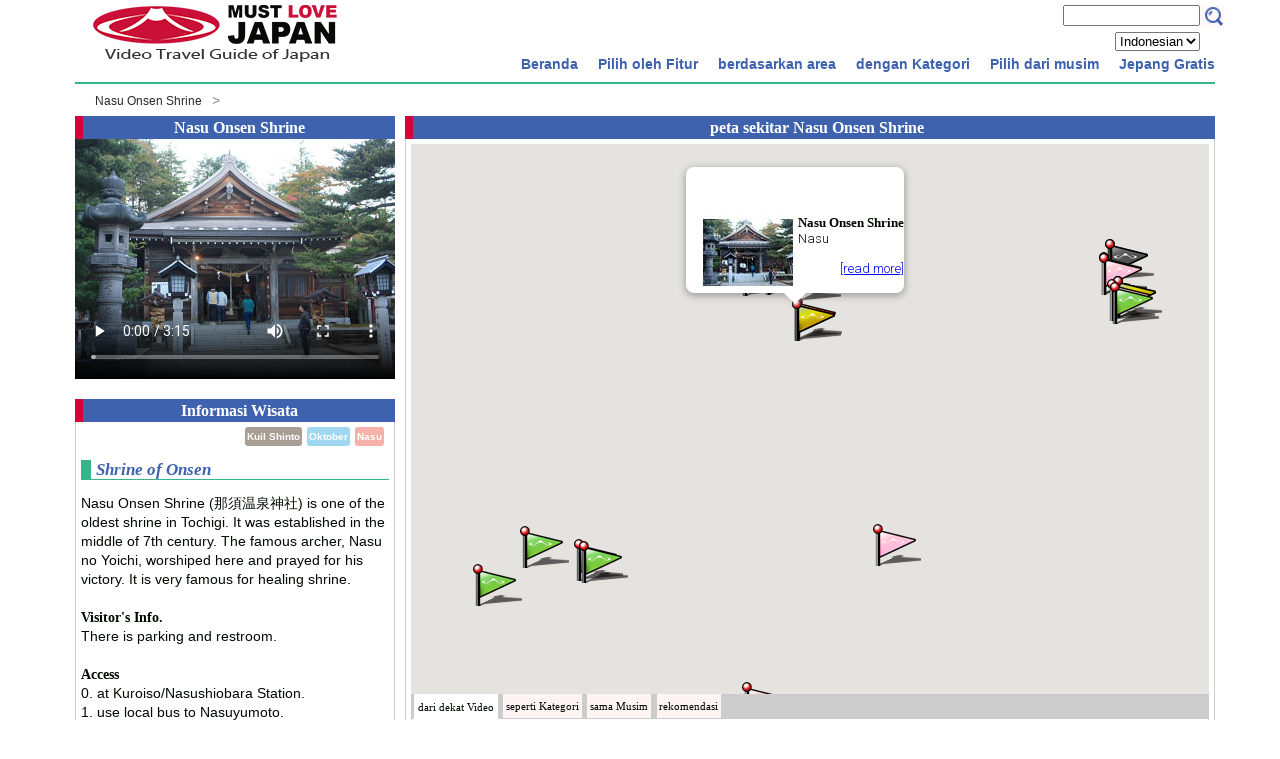

--- FILE ---
content_type: text/html
request_url: https://www.mustlovejapan.com/id/subject/nasu_onsen_shrine/
body_size: 7642
content:

  <!DOCTYPE html>
  <html lang="id">
  <head>
  	<meta charset="UTF-8">
  	<title>Nasu Onsen Shrine | MustLoveJapan Video Wisata</title>
  	<meta name="description" content="Nasu Onsen Shrine is one of the oldest shrine in Tochigi. It was established in the middle of 7th century. It is very famous for healing shrine. " >
  	<meta name="viewport" content="width=device-width">
  	<link href="http://netdna.bootstrapcdn.com/font-awesome/4.2.0/css/font-awesome.css" rel="stylesheet">
  	<link rel="stylesheet" href="/css/mlj.css">
    <script type="text/javascript" src="/js/html5media.min.js"></script>
    <script>
      gmap_lib_loaded_global = false;
     function initMap(){
       setTimeout(function(){
         try{
           gmap_lib_loaded_global = true;
           RiotControl.trigger("gmap_lib_loaded");
         }catch(e){
           console.log(e);
         };
       }, 100);
     }
    </script>
  </head>

  <body>
  	<parts-topbar><div class="boxA"> <div class="boxA-inner"> <div class="box1"> <div class="site"> <h1><a title="MustLoveJapan" href="/id/"><img src="/images/mustlovejapan.png" alt="MustLoveJapan" width="250" height="65"></a></h1> </div> </div> <div class="box2"> <parts-search><div> <div id="search_box" style="float:left"> <form action="http://www.google.com/cse" id="cse-search-box"> <div> <input type="hidden" name="cx" value="006361275582260698846:ae8z45_mxbo"> <input type="hidden" name="ie" value="UTF-8"> <input type="text" name="q" class="swap_value" size="15"> <input type="image" src="/images/btn_search_box.png" width="25" height="22" id="go" alt="Search" title="Search"> </div> </form> </div> </div></parts-search> <parts-lang-choice lang="id"><div class="language"> <select name="language" id="id_language"> <option value="en">English</option> <option value="ja">日本語</option> <option value="zhtw">繁体字</option> <option value="zh">簡体字</option> <option value="id" selected="selected">Indonesian</option> </select> </div></parts-lang-choice> <parts-topmenu><button type="botton" id="menubtn"> <i class="fa fa-bars"></i><span>menu</span> </button> <nav class="menu" id="menu"> <ul id="normal" class="topmenu"> <li> <parts-topmenu-second><a href="/id/"><span><i class="fa fa-caret-right"></i></span>Beranda</a> </parts-topmenu-second> </li><li> <parts-topmenu-second><a><span><i class="fa fa-caret-right"></i></span>Pilih oleh Fitur</a> <ul> <li> <parts-topmenu-simplemenu><a href="/id/featuregroup/fuji/">Mt. Fuji</a></parts-topmenu-simplemenu> <parts-topmenu-submenu> </parts-topmenu-submenu> </li><li> <parts-topmenu-simplemenu><a href="/id/featuregroup/beginnes/">For Beginners</a></parts-topmenu-simplemenu> <parts-topmenu-submenu> </parts-topmenu-submenu> </li><li> <parts-topmenu-simplemenu><a href="/id/featuregroup/7musts/">7 must see spots</a></parts-topmenu-simplemenu> <parts-topmenu-submenu> </parts-topmenu-submenu> </li><li> <parts-topmenu-simplemenu><a href="/id/featuregroup/matsuri/">Matsuri (Festival)  </a></parts-topmenu-simplemenu> <parts-topmenu-submenu> </parts-topmenu-submenu> </li><li> <parts-topmenu-simplemenu><a href="/id/featuregroup/jp_gardens/">Japanese Gardens</a></parts-topmenu-simplemenu> <parts-topmenu-submenu> </parts-topmenu-submenu> </li><li> <parts-topmenu-simplemenu><a href="/id/featuregroup/history/">History</a></parts-topmenu-simplemenu> <parts-topmenu-submenu> </parts-topmenu-submenu> </li><li> <parts-topmenu-simplemenu><a href="/id/featuregroup/onsen/">Onsen</a></parts-topmenu-simplemenu> <parts-topmenu-submenu> </parts-topmenu-submenu> </li><li> <parts-topmenu-simplemenu><a href="/id/featuregroup/samurai/">Samurai &amp; Ninja</a></parts-topmenu-simplemenu> <parts-topmenu-submenu> </parts-topmenu-submenu> </li><li> <parts-topmenu-simplemenu><a href="/id/featuregroup/flowers/">Flowers</a></parts-topmenu-simplemenu> <parts-topmenu-submenu> </parts-topmenu-submenu> </li><li> <parts-topmenu-simplemenu><a href="/id/featuregroup/gourmet/">Gourmet &amp; Food</a></parts-topmenu-simplemenu> <parts-topmenu-submenu> </parts-topmenu-submenu> </li><li> <parts-topmenu-simplemenu><a href="/id/featuregroup/religion/">Religion</a></parts-topmenu-simplemenu> <parts-topmenu-submenu> </parts-topmenu-submenu> </li><li> <parts-topmenu-simplemenu><a href="/id/featuregroup/shopping/">Shopping</a></parts-topmenu-simplemenu> <parts-topmenu-submenu> </parts-topmenu-submenu> </li><li> <parts-topmenu-simplemenu><a href="/id/featuregroup/hike/">Japanese Nature</a></parts-topmenu-simplemenu> <parts-topmenu-submenu> </parts-topmenu-submenu> </li><li> <parts-topmenu-simplemenu><a href="/id/featuregroup/architecture/">Architecture</a></parts-topmenu-simplemenu> <parts-topmenu-submenu> </parts-topmenu-submenu> </li> </ul></parts-topmenu-second> </li><li> <parts-topmenu-second><a><span><i class="fa fa-caret-right"></i></span>berdasarkan area</a> <ul> <li> <parts-topmenu-simplemenu></parts-topmenu-simplemenu> <parts-topmenu-submenu><div onclick="obj=document.getElementById('kanto').style; obj.display=(obj.display=='none')?'block':'none';"> <a style="cursor:pointer;">Greater Tokyo▼</a> </div> <div style="display:none;clear:both;" id="kanto"> <ol> <li><a href="/id/prefecture/tokyo/">Tokyo</a></li><li><a href="/id/prefecture/saitama/">Saitama</a></li><li><a href="/id/prefecture/kanagawa/">Kanagawa</a></li><li><a href="/id/prefecture/gunma/">Gunma</a></li><li><a href="/id/prefecture/tochigi/">Tochigi</a></li><li><a href="/id/prefecture/ibaraki/">Ibaraki</a></li><li><a href="/id/prefecture/chiba/">Chiba</a></li> </ol> </div></parts-topmenu-submenu> </li><li> <parts-topmenu-simplemenu></parts-topmenu-simplemenu> <parts-topmenu-submenu><div onclick="obj=document.getElementById('chubu').style; obj.display=(obj.display=='none')?'block':'none';"> <a style="cursor:pointer;">Nagoya regn.▼</a> </div> <div style="display:none;clear:both;" id="chubu"> <ol> <li><a href="/id/prefecture/yamanashi/">Yamanashi</a></li><li><a href="/id/prefecture/shizuoka/">Shizuoka</a></li><li><a href="/id/prefecture/nagano/">Nagano</a></li><li><a href="/id/prefecture/aichi/">Aichi</a></li><li><a href="/id/prefecture/gifu/">Gifu</a></li><li><a href="/id/prefecture/niigata/">Niigata</a></li><li><a href="/id/prefecture/toyama/">Toyama</a></li><li><a href="/id/prefecture/ishikawa/">Ishikawa</a></li><li><a href="/id/prefecture/fukui/">Fukui</a></li> </ol> </div></parts-topmenu-submenu> </li><li> <parts-topmenu-simplemenu></parts-topmenu-simplemenu> <parts-topmenu-submenu><div onclick="obj=document.getElementById('kinki').style; obj.display=(obj.display=='none')?'block':'none';"> <a style="cursor:pointer;">Kyoto-Osaka▼</a> </div> <div style="display:none;clear:both;" id="kinki"> <ol> <li><a href="/id/prefecture/hyogo/">Hyogo</a></li><li><a href="/id/prefecture/osaka/">Osaka</a></li><li><a href="/id/prefecture/shiga/">Shiga</a></li><li><a href="/id/prefecture/mie/">Mie</a></li><li><a href="/id/prefecture/nara/">Nara</a></li><li><a href="/id/prefecture/kyoto/">Kyoto</a></li><li><a href="/id/prefecture/wakayama/">Wakayama</a></li> </ol> </div></parts-topmenu-submenu> </li><li> <parts-topmenu-simplemenu></parts-topmenu-simplemenu> <parts-topmenu-submenu><div onclick="obj=document.getElementById('chugoku').style; obj.display=(obj.display=='none')?'block':'none';"> <a style="cursor:pointer;">Hiroshima regn.▼</a> </div> <div style="display:none;clear:both;" id="chugoku"> <ol> <li><a href="/id/prefecture/okayama/">Okayama</a></li><li><a href="/id/prefecture/hiroshima/">Hiroshima</a></li><li><a href="/id/prefecture/kagawa/">Kagawa</a></li><li><a href="/id/prefecture/shimane/">Shimane</a></li><li><a href="/id/prefecture/tottori/">Tottori</a></li><li><a href="/id/prefecture/ehime/">Ehime</a></li><li><a href="/id/prefecture/kochi/">Kochi</a></li><li><a href="/id/prefecture/tokushima/">Tokushima</a></li><li><a href="/id/prefecture/yamaguchi/">Yamaguchi</a></li> </ol> </div></parts-topmenu-submenu> </li><li> <parts-topmenu-simplemenu></parts-topmenu-simplemenu> <parts-topmenu-submenu><div onclick="obj=document.getElementById('kyushu').style; obj.display=(obj.display=='none')?'block':'none';"> <a style="cursor:pointer;">Kyusyu Island▼</a> </div> <div style="display:none;clear:both;" id="kyushu"> <ol> <li><a href="/id/prefecture/kumamoto/">Kumamoto</a></li><li><a href="/id/prefecture/miyazaki/">Miyazaki</a></li><li><a href="/id/prefecture/fukuoka/">Fukuoka</a></li><li><a href="/id/prefecture/kagoshima/">Kagoshima</a></li><li><a href="/id/prefecture/Oita/">Oita</a></li><li><a href="/id/prefecture/okinawa/">Okinawa</a></li><li><a href="/id/prefecture/saga/">Saga</a></li><li><a href="/id/prefecture/nagasaki/">Nagasaki</a></li> </ol> </div></parts-topmenu-submenu> </li><li> <parts-topmenu-simplemenu></parts-topmenu-simplemenu> <parts-topmenu-submenu><div onclick="obj=document.getElementById('tohoku').style; obj.display=(obj.display=='none')?'block':'none';"> <a style="cursor:pointer;">Tohoku regn.▼</a> </div> <div style="display:none;clear:both;" id="tohoku"> <ol> <li><a href="/id/prefecture/miyagi/">Miyagi</a></li><li><a href="/id/prefecture/fukushima/">Fukushima</a></li><li><a href="/id/prefecture/yamagata/">Yamagata</a></li><li><a href="/id/prefecture/iwate/">Iwate</a></li><li><a href="/id/prefecture/aomori/">Aomori</a></li><li><a href="/id/prefecture/akita/">Akita</a></li> </ol> </div></parts-topmenu-submenu> </li> </ul></parts-topmenu-second> </li><li> <parts-topmenu-second><a><span><i class="fa fa-caret-right"></i></span>dengan Kategori</a> <ul> <li> <parts-topmenu-simplemenu></parts-topmenu-simplemenu> <parts-topmenu-submenu><div onclick="obj=document.getElementById('sum').style; obj.display=(obj.display=='none')?'block':'none';"> <a style="cursor:pointer;">Kota dan daerah di Jepang▼</a> </div> <div style="display:none;clear:both;" id="sum"> <ol> <li><a href="/category/sum/tra/">Pertunjukan turis</a></li><li><a href="/category/sum/haf/">Trend dan mode</a></li><li><a href="/category/sum/pop/">Tempat populer</a></li><li><a href="/category/sum/onsen/">Onsen (sumber mata air panas)</a></li><li><a href="/category/sum/msm/">Museum</a></li><li><a href="/category/sum/hsc/">Tempat bersejarah</a></li><li><a href="/category/sum/mod/">Kota-kota modern di Jepang</a></li><li><a href="/category/sum/tow/">Menara</a></li><li><a href="/category/sum/shs/">Rumah Samurai</a></li><li><a href="/category/sum/tes/">Traditional &amp; Edo Style Houses</a></li><li><a href="/category/sum/cts/">Desa di Jepang</a></li><li><a href="/category/sum/ilm/">Cahaya dekorasi</a></li> </ol> </div></parts-topmenu-submenu> </li><li> <parts-topmenu-simplemenu></parts-topmenu-simplemenu> <parts-topmenu-submenu><div onclick="obj=document.getElementById('prk').style; obj.display=(obj.display=='none')?'block':'none';"> <a style="cursor:pointer;">Taman▼</a> </div> <div style="display:none;clear:both;" id="prk"> <ol> <li><a href="/category/prk/jgd/">Taman ala Jepang</a></li><li><a href="/category/prk/mts/">Pegunungan</a></li><li><a href="/category/prk/cav/">Gua dan terowongan</a></li><li><a href="/category/prk/wtf/">Air terjun</a></li><li><a href="/category/prk/pag/">taman dan kebun</a></li><li><a href="/category/prk/lar/">Sungai dan danau</a></li><li><a href="/category/prk/val/">Lembah</a></li><li><a href="/category/prk/grv/">Groves, Forests</a></li><li><a href="/category/prk/nph/">Natural Phenomenon</a></li><li><a href="/category/prk/gtr/">Giant Trees</a></li><li><a href="/category/prk/ocn/">Pantai</a></li><li><a href="/category/prk/spr/">Mata air</a></li> </ol> </div></parts-topmenu-submenu> </li><li> <parts-topmenu-simplemenu></parts-topmenu-simplemenu> <parts-topmenu-submenu><div onclick="obj=document.getElementById('tor').style; obj.display=(obj.display=='none')?'block':'none';"> <a style="cursor:pointer;">Tour▼</a> </div> <div style="display:none;clear:both;" id="tor"> <ol> <li><a href="/category/tor/odbt/">One Day Bus Tour</a></li> </ol> </div></parts-topmenu-submenu> </li><li> <parts-topmenu-simplemenu></parts-topmenu-simplemenu> <parts-topmenu-submenu><div onclick="obj=document.getElementById('hst').style; obj.display=(obj.display=='none')?'block':'none';"> <a style="cursor:pointer;">Kuil▼</a> </div> <div style="display:none;clear:both;" id="hst"> <ol> <li><a href="/category/hst/srn/">Kuil Shinto</a></li><li><a href="/category/hst/tml/">Kuil Buddha</a></li><li><a href="/category/hst/bst/">Buddhism Statues</a></li><li><a href="/category/hst/chc/">Christian Church</a></li> </ol> </div></parts-topmenu-submenu> </li><li> <parts-topmenu-simplemenu></parts-topmenu-simplemenu> <parts-topmenu-submenu><div onclick="obj=document.getElementById('cst').style; obj.display=(obj.display=='none')?'block':'none';"> <a style="cursor:pointer;">Peninggalan sejarah▼</a> </div> <div style="display:none;clear:both;" id="cst"> <ol> <li><a href="/category/cst/scs/">Benteng Jepang</a></li><li><a href="/category/cst/sng/">Situs Sengoku</a></li><li><a href="/category/cst/gnp/">Jejak Genpei</a></li><li><a href="/category/cst/mjr/">Restorasi Meiji</a></li><li><a href="/category/cst/hst/">Jepang kuno</a></li><li><a href="/category/cst/btl/">Medan pertempuran</a></li><li><a href="/category/cst/roc/">Situs Benteng</a></li> </ol> </div></parts-topmenu-submenu> </li><li> <parts-topmenu-simplemenu></parts-topmenu-simplemenu> <parts-topmenu-submenu><div onclick="obj=document.getElementById('crf').style; obj.display=(obj.display=='none')?'block':'none';"> <a style="cursor:pointer;">Seniman Jepang▼</a> </div> <div style="display:none;clear:both;" id="crf"> <ol> <li><a href="/category/crf/crf/">Seniman Jepang</a></li> </ol> </div></parts-topmenu-submenu> </li><li> <parts-topmenu-simplemenu></parts-topmenu-simplemenu> <parts-topmenu-submenu><div onclick="obj=document.getElementById('hwt').style; obj.display=(obj.display=='none')?'block':'none';"> <a style="cursor:pointer;">Tips cara▼</a> </div> <div style="display:none;clear:both;" id="hwt"> <ol> <li><a href="/category/hwt/hwt/">Tips</a></li><li><a href="/category/hwt/cok/">Cara memasak menu harian</a></li><li><a href="/category/hwt/cjb/">Cara memasak menu utama</a></li><li><a href="/category/hwt/cjs/">Cara membuat kudapan</a></li><li><a href="/category/hwt/cjn/">Cara memasak mi ala Jepang</a></li><li><a href="/category/hwt/dbo/">Cara menari Bonodori</a></li> </ol> </div></parts-topmenu-submenu> </li><li> <parts-topmenu-simplemenu></parts-topmenu-simplemenu> <parts-topmenu-submenu><div onclick="obj=document.getElementById('fmt').style; obj.display=(obj.display=='none')?'block':'none';"> <a style="cursor:pointer;">Belanja▼</a> </div> <div style="display:none;clear:both;" id="fmt"> <ol> <li><a href="/category/fmt/lsd/">Pusat belanja</a></li><li><a href="/category/fmt/fmt/">Oleh-oleh</a></li><li><a href="/category/fmt/mij/">Pusat perbelanjaan Khusus</a></li> </ol> </div></parts-topmenu-submenu> </li><li> <parts-topmenu-simplemenu></parts-topmenu-simplemenu> <parts-topmenu-submenu><div onclick="obj=document.getElementById('lae').style; obj.display=(obj.display=='none')?'block':'none';"> <a style="cursor:pointer;">Pengalaman▼</a> </div> <div style="display:none;clear:both;" id="lae"> <ol> <li><a href="/category/lae/wac/">Winter Activity</a></li><li><a href="/category/lae/mws/">Marine &amp; Water Sports</a></li><li><a href="/category/lae/trk/">Trekking-Hiking</a></li><li><a href="/category/lae/lae/">Belajar budaya</a></li><li><a href="/category/lae/school/">Sekolah</a></li><li><a href="/category/lae/cyc/">Bersepeda</a></li> </ol> </div></parts-topmenu-submenu> </li><li> <parts-topmenu-simplemenu></parts-topmenu-simplemenu> <parts-topmenu-submenu><div onclick="obj=document.getElementById('rst').style; obj.display=(obj.display=='none')?'block':'none';"> <a style="cursor:pointer;">Makanan dan minuman▼</a> </div> <div style="display:none;clear:both;" id="rst"> <ol> <li><a href="/category/rst/rst/">Makanan dan minuman</a></li> </ol> </div></parts-topmenu-submenu> </li><li> <parts-topmenu-simplemenu></parts-topmenu-simplemenu> <parts-topmenu-submenu><div onclick="obj=document.getElementById('evt').style; obj.display=(obj.display=='none')?'block':'none';"> <a style="cursor:pointer;">Festival▼</a> </div> <div style="display:none;clear:both;" id="evt"> <ol> <li><a href="/category/evt/mtr/">Matsuri</a></li><li><a href="/category/evt/hnm/">Hanami</a></li><li><a href="/category/evt/fws/">Kembang api</a></li><li><a href="/category/evt/sev/">Acara musiman</a></li><li><a href="/category/evt/koyo/">Koyo-Autumn Leaves</a></li><li><a href="/category/evt/ldm/">Pertunjukan tari dan musik </a></li><li><a href="/category/evt/fpk/">Taman bunga</a></li> </ol> </div></parts-topmenu-submenu> </li><li> <parts-topmenu-simplemenu></parts-topmenu-simplemenu> <parts-topmenu-submenu><div onclick="obj=document.getElementById('htl').style; obj.display=(obj.display=='none')?'block':'none';"> <a style="cursor:pointer;">Tempat penginapan▼</a> </div> <div style="display:none;clear:both;" id="htl"> <ol> <li><a href="/category/htl/rkn/">Ryokan</a></li><li><a href="/category/htl/acs/">Auto Camp Site</a></li><li><a href="/category/htl/htl/">Tempat penginapan</a></li> </ol> </div></parts-topmenu-submenu> </li> </ul></parts-topmenu-second> </li><li> <parts-topmenu-second><a><span><i class="fa fa-caret-right"></i></span>Pilih dari musim</a> <ul> <li> <parts-topmenu-simplemenu><a href="/id/month/jan/">Januari</a></parts-topmenu-simplemenu> <parts-topmenu-submenu> </parts-topmenu-submenu> </li><li> <parts-topmenu-simplemenu><a href="/id/month/feb/">Februari</a></parts-topmenu-simplemenu> <parts-topmenu-submenu> </parts-topmenu-submenu> </li><li> <parts-topmenu-simplemenu><a href="/id/month/mar/">Maret</a></parts-topmenu-simplemenu> <parts-topmenu-submenu> </parts-topmenu-submenu> </li><li> <parts-topmenu-simplemenu><a href="/id/month/apr/">April</a></parts-topmenu-simplemenu> <parts-topmenu-submenu> </parts-topmenu-submenu> </li><li> <parts-topmenu-simplemenu><a href="/id/month/may/">Mei</a></parts-topmenu-simplemenu> <parts-topmenu-submenu> </parts-topmenu-submenu> </li><li> <parts-topmenu-simplemenu><a href="/id/month/jun/">Juni</a></parts-topmenu-simplemenu> <parts-topmenu-submenu> </parts-topmenu-submenu> </li><li> <parts-topmenu-simplemenu><a href="/id/month/jul/">Juli</a></parts-topmenu-simplemenu> <parts-topmenu-submenu> </parts-topmenu-submenu> </li><li> <parts-topmenu-simplemenu><a href="/id/month/aug/">Agustus</a></parts-topmenu-simplemenu> <parts-topmenu-submenu> </parts-topmenu-submenu> </li><li> <parts-topmenu-simplemenu><a href="/id/month/sep/">September</a></parts-topmenu-simplemenu> <parts-topmenu-submenu> </parts-topmenu-submenu> </li><li> <parts-topmenu-simplemenu><a href="/id/month/oct/">Oktober</a></parts-topmenu-simplemenu> <parts-topmenu-submenu> </parts-topmenu-submenu> </li><li> <parts-topmenu-simplemenu><a href="/id/month/nov/">November</a></parts-topmenu-simplemenu> <parts-topmenu-submenu> </parts-topmenu-submenu> </li><li> <parts-topmenu-simplemenu><a href="/id/month/dec/">Desember</a></parts-topmenu-simplemenu> <parts-topmenu-submenu> </parts-topmenu-submenu> </li> </ul></parts-topmenu-second> </li><li> <parts-topmenu-second><a><span><i class="fa fa-caret-right"></i></span>Jepang Gratis</a> <ul> <li> <parts-topmenu-simplemenu><a href="/id/manner/shrine.html">Manners in Japan</a></parts-topmenu-simplemenu> <parts-topmenu-submenu> </parts-topmenu-submenu> </li><li> <parts-topmenu-simplemenu><a href="/id/category/hwt/hwt/">Howto's in Japan</a></parts-topmenu-simplemenu> <parts-topmenu-submenu> </parts-topmenu-submenu> </li><li> <parts-topmenu-simplemenu><a href="/shop">Online Shop</a></parts-topmenu-simplemenu> <parts-topmenu-submenu> </parts-topmenu-submenu> </li> </ul></parts-topmenu-second> </li> </ul> </nav></parts-topmenu> </div> </div> </div></parts-topbar>
    <parts-breadcomb></parts-breadcomb>
    <!--MAIN-->
	   <page-subject><div class="boxcontents"> <div class="box320"> <subject-video><div class="title"> <h1>Nasu Onsen Shrine</h1> </div> <div id="video_area" style="width: 320px; height:260px"> <video controls width="320px" height="240px" poster="http://video.mustlovejapan.com/video/TN052.flv.jpg" src="http://video.mustlovejapan.com/video/TN052.mp4"> </video> </div></subject-video> <div style="clear:both"></div> <subject-info><div class="title"> <h1>Informasi Wisata</h1> </div> <div class="box"> <div id="city"> <a href="/id/area/nasu/">Nasu</a> </div> <div id="season"> <a href="/id/month/oct/">Oktober</a> </div> <div id="catego"> <a href="/category/hst/srn/">Kuil Shinto</a> </div> <div style="clear:both"></div> <div class="jump"> <ul> <li><span><a href="#map">Lihat Peta</a></span></li> <li><span><a href="#detail">Lihat Detil</a></span></li> </ul> </div> <div class="featured_title" style="margin-bottom: 1em;"> <h2><i>Shrine of Onsen</i></h2></div> <p class="exp"> <raw content="<p>Nasu Onsen Shrine (那須温泉神社) is one of the oldest shrine in Tochigi. It was established in the middle of 7th century. The famous archer, Nasu no Yoichi, worshiped here and prayed for his victory. It is very famous for healing shrine.
<br>
<br><b>Visitor's Info.</b>
<br>There is parking and restroom.
<br>
<br><b>Access</b>
<br>0. at Kuroiso/Nasushiobara Station.
<br>1. use local bus to Nasuyumoto.
<br>2. walk.</p>"><p>Nasu Onsen Shrine (那須温泉神社) is one of the oldest shrine in Tochigi. It was established in the middle of 7th century. The famous archer, Nasu no Yoichi, worshiped here and prayed for his victory. It is very famous for healing shrine.
<br>
<br><b>Visitor's Info.</b>
<br>There is parking and restroom.
<br>
<br><b>Access</b>
<br>0. at Kuroiso/Nasushiobara Station.
<br>1. use local bus to Nasuyumoto.
<br>2. walk.</p></raw> </p> <div class="map_direction"> <a class="map_direction" target="_blank" href="http://maps.google.com/maps?q=@37.0999917,139.9989874"><i class="fa fa-map-marker" aria-hidden="true"></i>Buka Google Map APP</a> </div> <br> <div class="featured_title"> <h2>Tour Advice</h2>   <div class="tour_time"> <span><i class="fa fa-clock-o" aria-hidden="true"></i>Spending Time<p> 15 min</p></span> </div> </div> </div> </subject-info> <subject-wallpapers> </subject-wallpapers> <subject-area-access> </subject-area-access> <parts-ads><div> <parts-ads-googleonly><div id="id_ads_here" style="margin:10px;"></div></parts-ads-googleonly> <parts-ads-shoplist><div style="text-align:center"> <a href="http://www.meishinryuaiki.com/musojikideneishinryuyamauchiha.html" target="_blank" class="box_links"> <img src="/shop/images/iai.jpg" alt="MUSO JIKIDEN EISHINRYU IAIJUTSU"> </a> Let's learn MJER Iaijutsu. </div> <div class="title"> <h1>MLJ dalamdi toko online</h1> </div> <div class="box"> <a href="http://www.meishinryuaiki.com" target="_blank" class="box_links" alt="Aiki Jujutsu 合気道 女性 護身術"> <div class="menu_a"> <img src="/shop/images/aikido.jpg"> <h2>Yokohama Aikido 横浜 合気道</h2><br> 横浜で合気道・護身術を学びませんか？ </div> </a> <a href="http://www.meishinryuaiki.com/english.html" target="_blank" class="box_links" alt="Aiki Jujutsu Meishinryu"> <div class="menu_a"> <img src="/shop/images/aikijujutsu.jpg"> <h2>Meishinryu Aiki Jujutsup</h2><br> Learn Aikido &amp; Aiki jujutsu. </div> </a> <a href="https://www.amazon.com/gp/video/search/ref=atv_dp_pd_dir?phrase=Toshi%20Asaka&amp;ie=UTF8" target="_blank" rel="nofollow" class="box_links"> <div class="menu_a"> <img src="/shop/images/mlj_samurai_th.jpg" alt="MLJ Samurai Movies"> <h2>MLJ Samurai Movies Team</h2><br> Watch Samurai Movies produced by MLJ </div> </a> </div> <div style="text-align:center"> <a href="/yokohamamovieclub/" target="_blank" class="box_links"> <img src="/shop/images/ymovie.jpg" alt="the Ronins"> </a> 映画好き集まれ！ </div></parts-ads-shoplist> </div></parts-ads> </div> <div class="boxwider"> <virtual id="for_map"> <a name="map"></a> <div class="title"> <h1><i class="fa fa-flag"></i>peta sekitar <a onclick="RiotControl.trigger('gmap_infowindow_clicked', 'nasu_onsen_shrine')">Nasu Onsen Shrine</a></h1> </div> <div class="box"> <subject-map zoomcontrol="true" subjectslug="nasu_onsen_shrine"><div id="g_map" class="g_map"></div></subject-map> <subject-map-nearspots subjectslug="nasu_onsen_shrine"><div> <div class="tab_box"> <div> <div target="id_nearest_videos" class="tab_button tab_on"> <a>dari dekat <span>Video</span></a> </div> <div target="id_same_category" class="tab_button  tab_off"> <a><span>seperti</span> Kategori</a> </div> <div target="id_same_season" class="tab_button  tab_off"> <a><span>sama</span> Musim</a> </div> <div target="id_recomm" class="tab_button  tab_off"> <a>rekomendasi</a> </div> <div class="tab_spacer"></div> <div class="clear"></div> </div> </div> <div class="box" id="id_nearest_videos" style="display: ;"> <div> <span> <parts-imagepanel><a href="#" class="box_links"> <div class="th1"> <img> <h2></h2> </div> </a></parts-imagepanel> </span><span> <parts-imagepanel><a href="#" class="box_links"> <div class="th1"> <img> <h2></h2> </div> </a></parts-imagepanel> </span><span> <parts-imagepanel><a href="#" class="box_links"> <div class="th1"> <img> <h2></h2> </div> </a></parts-imagepanel> </span><span> <parts-imagepanel><a href="#" class="box_links"> <div class="th1"> <img> <h2></h2> </div> </a></parts-imagepanel> </span><span> <parts-imagepanel><a href="#" class="box_links"> <div class="th1"> <img> <h2></h2> </div> </a></parts-imagepanel> </span><span> <parts-imagepanel><a href="#" class="box_links"> <div class="th1"> <img> <h2></h2> </div> </a></parts-imagepanel> </span> </div> </div> <div class="box" id="id_nearest_videos" style="display: none;"> <div> <span> <parts-imagepanel><a href="#" class="box_links"> <div class="th1"> <img> <h2></h2> </div> </a></parts-imagepanel> </span><span> <parts-imagepanel><a href="#" class="box_links"> <div class="th1"> <img> <h2></h2> </div> </a></parts-imagepanel> </span><span> <parts-imagepanel><a href="#" class="box_links"> <div class="th1"> <img> <h2></h2> </div> </a></parts-imagepanel> </span><span> <parts-imagepanel><a href="#" class="box_links"> <div class="th1"> <img> <h2></h2> </div> </a></parts-imagepanel> </span><span> <parts-imagepanel><a href="#" class="box_links"> <div class="th1"> <img> <h2></h2> </div> </a></parts-imagepanel> </span><span> <parts-imagepanel><a href="#" class="box_links"> <div class="th1"> <img> <h2></h2> </div> </a></parts-imagepanel> </span> </div> </div> <div class="box" id="id_nearest_videos" style="display: none;"> <div> <span> <parts-imagepanel><a href="#" class="box_links"> <div class="th1"> <img> <h2></h2> </div> </a></parts-imagepanel> </span><span> <parts-imagepanel><a href="#" class="box_links"> <div class="th1"> <img> <h2></h2> </div> </a></parts-imagepanel> </span><span> <parts-imagepanel><a href="#" class="box_links"> <div class="th1"> <img> <h2></h2> </div> </a></parts-imagepanel> </span><span> <parts-imagepanel><a href="#" class="box_links"> <div class="th1"> <img> <h2></h2> </div> </a></parts-imagepanel> </span><span> <parts-imagepanel><a href="#" class="box_links"> <div class="th1"> <img> <h2></h2> </div> </a></parts-imagepanel> </span><span> <parts-imagepanel><a href="#" class="box_links"> <div class="th1"> <img> <h2></h2> </div> </a></parts-imagepanel> </span> </div> </div> <div class="box" id="id_nearest_videos" style="display: none;"> <div> <span> <parts-imagepanel><a href="#" class="box_links"> <div class="th1"> <img> <h2></h2> </div> </a></parts-imagepanel> </span><span> <parts-imagepanel><a href="#" class="box_links"> <div class="th1"> <img> <h2></h2> </div> </a></parts-imagepanel> </span><span> <parts-imagepanel><a href="#" class="box_links"> <div class="th1"> <img> <h2></h2> </div> </a></parts-imagepanel> </span><span> <parts-imagepanel><a href="#" class="box_links"> <div class="th1"> <img> <h2></h2> </div> </a></parts-imagepanel> </span><span> <parts-imagepanel><a href="#" class="box_links"> <div class="th1"> <img> <h2></h2> </div> </a></parts-imagepanel> </span><span> <parts-imagepanel><a href="#" class="box_links"> <div class="th1"> <img> <h2></h2> </div> </a></parts-imagepanel> </span> </div> </div> </div></subject-map-nearspots> </div> </virtual> <subject-detail><a name="detail"></a> <div class="title"> <h1><i class="fa fa-file-text-o"></i>Detailed Travel Guide</h1> </div> <div class="box"> <img class="extra" alt="Nasu Onsen Shrine" src="/photo/subject/TN052.flv.01.jpg"> <article class="exp"> <raw content="<p>Enshrines: Oonamuchi no Mikoto, Sukunahikona no Mikoto
<br>Established: 630
<br>
<br>There are about 80 Onsen Shrine in Japan. This one is one of the most respected Onsen Shrine in Japan. In 738, Emperor Shomu send the messengers to this srhine. 
<br>
<br>In 1185, Nasu no Yoichi the famous worrior of Genji, prayed for the victory when he shot his arrow. After the victory of the battle of Yashima, his family fully respected this shine.</p>"><p>Enshrines: Oonamuchi no Mikoto, Sukunahikona no Mikoto
<br>Established: 630
<br>
<br>There are about 80 Onsen Shrine in Japan. This one is one of the most respected Onsen Shrine in Japan. In 738, Emperor Shomu send the messengers to this srhine. 
<br>
<br>In 1185, Nasu no Yoichi the famous worrior of Genji, prayed for the victory when he shot his arrow. After the victory of the battle of Yashima, his family fully respected this shine.</p></raw>  </article> </div></subject-detail> </div> </div></page-subject>
    <!--/MAIN-->
    <parts-footer><div class="footer"> <div class="footer-inner"> <nav class="fmenu"> <ul> <li><a title="Video Travel Guide of Japan" href="/id/">Beranda</a></li> <li><a href="/id/wallpaper/">kertas dinding</a></li> <li><a href="/id/backnumber/mlj_in_okinawa2016">Sebelumnya</a></li> <li><a rel="nofollow" href="/id/show/aboutus.html">Tentang kami</a></li> <li><a rel="nofollow" href="/id/show/contactus.html">Nomor kontak</a></li> <li><a rel="nofollow" href="/id/show/video_production.html">VIDEO PRODUCTION</a></li> <li><a rel="nofollow" href="/id/show/policy.html">KEBIJAKAN</a></li> <li><a href="http://mustlove.jp/%E3%82%B5%E3%83%BC%E3%83%93%E3%82%B9/">掲載希望</a></li> <li><a href="/id/show/joinmlj01.html">MLJに参加</a></li> <li><a href="/id/show/links.html">Tautan</a></li> </ul> </nav> </div> <div class="footer-inner"> <div class="copyright"> <p>Copyright © <a href="http://www.mustlovejapan.com">MustLoveJapan.com</a></p> </div> </div> </div></parts-footer>

  <script src="/js/jquery-3.0.0.min.js"></script>
  <script src="/js/jquery.cookie.js"></script>

  <script src="/tags/parts/common.tag" type="riot/tag"></script>
  <script src="/tags/parts/breadcomb.tag" type="riot/tag"></script>
  <script src="/tags/p_top.tag" type="riot/tag"></script>
  <script src="/tags/p_subject.tag" type="riot/tag"></script>
  <script src="/tags/p_featuregroup.tag" type="riot/tag"></script>
  <script src="/tags/p_feature.tag" type="riot/tag"></script>
  <script src="/tags/p_prefecture.tag" type="riot/tag"></script>
  <script src="/tags/p_area.tag" type="riot/tag"></script>
  <script src="/tags/p_category.tag" type="riot/tag"></script>
  <script src="/tags/p_subcategory.tag" type="riot/tag"></script>
  <script src="/tags/p_month.tag" type="riot/tag"></script>
  <script src="/tags/p_show.tag" type="riot/tag"></script>
  <script src="/tags/p_generalflatpage.tag" type="riot/tag"></script>
  <script src="/tags/p_backnumber.tag" type="riot/tag"></script>
  <script src="/tags/p_allsubjects.tag" type="riot/tag"></script>
  <script src="/tags/p_allareas.tag" type="riot/tag"></script>
  <script src="/tags/p_whatsin.tag" type="riot/tag"></script>
  <script src="/tags/p_wallpaper.tag" type="riot/tag"></script>
  <script src="/js/riot+compiler.min.js"></script>
  
      <!-- only for dynamic pages -->
      <script src="/js/axios.min.js"></script>
      <script src="/js/riotcontrol.js"></script>
      <script src="/js/datastore.js"></script>
      <script src="/js/i18n.js"></script>
      <script>
    		var INITIAL_DATA = {"subjectslug":"nasu_onsen_shrine","subjectDataIsFetching":false,"subjectdata":{"nasu_onsen_shrine":{"wallpapers":[],"category_id":5,"recommended_subject_slugs":["mt_nasu","ryuka_falls","nanko_park","shirakawa_komine_castle","ouchi_juku","ouchi_snow_festa"],"slug":"nasu_onsen_shrine","detail":"<p>Enshrines: Oonamuchi no Mikoto, Sukunahikona no Mikoto\r<br>Established: 630\r<br>\r<br>There are about 80 Onsen Shrine in Japan. This one is one of the most respected Onsen Shrine in Japan. In 738, Emperor Shomu send the messengers to this srhine. \r<br>\r<br>In 1185, Nasu no Yoichi the famous worrior of Genji, prayed for the victory when he shot his arrow. After the victory of the battle of Yashima, his family fully respected this shine.</p>","iphone_url":"http://video.mustlovejapan.com/video/TN052.mp4","subcategory_url":"/category/hst/srn/","name":"Nasu Onsen Shrine","thumbnail_url":"http://video.mustlovejapan.com/video/TN052.flv.jpg","description":"<p>Nasu Onsen Shrine (那須温泉神社) is one of the oldest shrine in Tochigi. It was established in the middle of 7th century. The famous archer, Nasu no Yoichi, worshiped here and prayed for his victory. It is very famous for healing shrine.\r<br>\r<br><b>Visitor's Info.</b>\r<br>There is parking and restroom.\r<br>\r<br><b>Access</b>\r<br>0. at Kuroiso/Nasushiobara Station.\r<br>1. use local bus to Nasuyumoto.\r<br>2. walk.</p>","absolute_url":"/id/subject/nasu_onsen_shrine/","subcategory_slug":"srn","sameseason_subject_slugs":["sessyo_stone","komadome_falls","mt_nasu","mt_chausu","mt_asahi_nasu","kirifuri_highland"],"month_url":"/id/month/oct/","category_name":"Kuil","area_name":"Nasu","area_slug":"nasu","detail_photo_url":"/photo/subject/TN052.flv.01.jpg","samecategory_subject_slugs":["nanko_shrine","aizu_sazaedo","tochigi_hagurosan","heiwa_kannon","asakakunitukojinja","toshogu"],"month_num":10,"short_description":"Nasu Onsen Shrine is one of the oldest shrine in Tochigi. It was established in the middle of 7th century. It is very famous for healing shrine. ","features":[],"lat":37.0999917,"area_url":"/id/area/nasu/","average_cost":null,"medium_photo_url":"http://video.mustlovejapan.com/video/TN052.flv.02.jpg","average_time":" 15 min","best_months":[],"oneliner":"Shrine of Onsen","flv_url":"http://video.mustlovejapan.com/video/TN052.flv","month_name":"Oktober","subcategory_name":"Kuil Shinto","small_photo_url":"/photo/subject/TN052_th.jpg","lng":139.9989874,"date_add":"2014/10/26","date_shot":"2014/10/18","closest_subject_slugs":["sessyo_stone","komadome_falls","mt_nasu","mt_chausu","mt_asahi_nasu","kuroiso_park"],"id":1932,"pinimage_url":"/images/pin_history.png","category_slug":"hst"}},"zoomcontrol":true,"lang":"id"};
      	var store = new CentralStore(INITIAL_DATA);
      	RiotControl.addStore(store);
        riot.mixin('i18n', I18N("id"));
        riot.mount('page-subject', INITIAL_DATA);
        RiotControl.trigger('load_area_json', "nasu");//<a href="/json/id/areamap/nasu.json" style="display:none"></a>;

      </script>

  <script>
  var userAgent = window.navigator.userAgent.toLowerCase();
  if (userAgent.indexOf("msie") == -1 && userAgent.indexOf("edge") == -1&& userAgent.indexOf("trident") == -1) {
    riot.mount('parts-breadcomb', {});
  }
  </script>

  <!-- common to all pages -->
	<script>
  	$(function(){
  		$("#menubtn").click(function(){
  			$("#menu").slideToggle();
  		});
  	});
    $('#id_language').on('change', function(e){
      var n_lang = e.target.value;
      var c_path = window.location.pathname;
      var c_lang = c_path.split('/')[1];
      if (c_lang == 'ja' || c_lang == 'id' || c_lang == 'zh' || c_lang == 'zhtw'){
        if (n_lang == 'en'){
          n_path = c_path.substr(c_lang.length+1);
        }else{
          n_path = '/' + n_lang + c_path.substr(c_lang.length+1);
        }
      } else {
        if (n_lang == 'en'){
         n_path = c_path;
        }else{
         n_path = '/' + n_lang + c_path;
        }
      }
      window.location.pathname = n_path;
    });
	</script>
  <script async defer type="text/javascript" src="https://maps.google.com/maps/api/js?key=AIzaSyD82Frzh9QLnBpBzRh53vOZRbWnbjc1qgQ&callback=initMap"></script>
  <script async defer type="text/javascript" src="http://www.google.com/cse/brand?form=cse-search-box&lang=en"></script>

  <div id="id_ads">
    <script>google_ad_client = "ca-pub-9791698310402287"; google_ad_slot = "2337293208"; google_ad_width = 300; google_ad_height = 250; </script>
    <script src="http://pagead2.googlesyndication.com/pagead/show_ads.js"></script>
  </div>

  <script>
    (function(i,s,o,g,r,a,m){i['GoogleAnalyticsObject']=r;i[r]=i[r]||function(){ (i[r].q=i[r].q||[]).push(arguments)},i[r].l=1*new Date();a=s.createElement(o), m=s.getElementsByTagName(o)[0];a.async=1;a.src=g;m.parentNode.insertBefore(a,m) })(window,document,'script','https://www.google-analytics.com/analytics.js','ga');
    ga('create', 'UA-4988504-1', 'auto'); ga('send', 'pageview');
  </script>

   </body>

  </html>
  

--- FILE ---
content_type: text/prs.lines.tag
request_url: https://www.mustlovejapan.com/tags/p_area.tag
body_size: 3710
content:
<page-area>
  <div class="boxcontents">

    <!-- Left -->
    <div id="lefter" class="boxwider">

      <areapage-description area={opts.area}/>

      <div id="map_list_selector" class="title"ã€€if={opts.any_has_latlng}>
        <h1>{_("The contents of this area")}
          <div class="jump3">
            <ul>
              <li><a onclick={set_mode_map} id={mode=="list" && "jump3_off"}><i class="fa fa-flag"></i>{_("See the Map")}</a></li>
              <li><a onclick={set_mode_list} id={mode=="map" && "jump3_off"}><i class="fa fa-list-ul"></i>{_("Open the List")}</a></li>
            </ul>
          </div>
        </h1>
      </div>

      <div class="box" show={mode=="map"}>
        <subject-map subjectdata={opts.subjectdata} subjectslug={opts.subjectslug} />
        <div>
          <div class="featured_title" style="margin-top: 5px;">
            <h2>{_("All Spots")}</h2>
          </div>
          <virtual each={slug in opts.subjectslugs}>
            <parts-imagepanel-onlysubject subject={parent.opts.subjectdata[slug]}/>
          </virtual>
        </div>
      </div>

      <div class="box" show={mode=="list"}>
        <div onclick={view_all} show={listmode=="part" && opts.subjectslugs.length>10} class="view_all">
         <a href="#"><i class="fa fa-caret-square-o-down" aria-hidden="true"></i>{_("view all")} ({opts.subjectslugs.length})</a>
        </div>
        <div onclick={view_part} show={listmode=="all"} class="view_all">
         <a href="#"><i class="fa fa-caret-square-o-down" aria-hidden="true"></i>{_("view 10")}</a>
        </div>
        <virtual each={slug in opts.subjectslugs.slice(0, n_listitem)}>
          <parts-listmode-list subject={parent.opts.subjectdata[slug]} />
        </virtual>
      </div>
    </div>


    <!-- Right -->
    <div class="box320">
      <area-rightinfo subject={opts.subjectdata[opts.subjectslug]} area={opts.area} prefecture={opts.prefecture}/>
    </div>

  </div>

  <script>
  this.mixin('i18n');
  var self = this;
  self.mode = self.opts.any_has_latlng && 'map' || 'list'; // ãƒ‡ãƒ•ã‚©ãƒ«ãƒˆãƒ¢ãƒ¼ãƒ‰
  self.listmode = 'part';
  self.n_listitem = 10;
  this.on('mount', function(){
    RiotControl.trigger('load_no_json');
  })
  set_mode_map(){
    self.mode = "map"
  }
  set_mode_list(){
    self.mode = "list"
  }
  view_all(){
    self.listmode = 'all';
    self.n_listitem = 999;
  }
  view_part(){
    self.listmode = 'part';
    self.n_listitem = 10;
  }
  </script>
</page-area>



//<areapage-description area={opts.area}/>
<areapage-description>
  <div class="title">
    <h1>{opts.area.name} {_("Travel Guide")}</h1>
  </div>
  <div>
    <img src="{opts.area.large_photo_url}" class="area_top_img">
  </div>
  <!--
  <div class="box">
    <p class="exp">
      <raw content={opts.area.description}/>
    </p>
  </div>
  -->
  <br>
  this.mixin('i18n');
</areapage-description>



//<area-rightinfo subject={opts.subjectdata[opts.subjectslug]} area={opts.area} prefecture={opts.prefecture} />
<area-rightinfo>
  <div class="box320">

    <div class="title">
      <h1>{_("Sightseeing Guide:")}</h1>
    </div>
    <div class="box">
      <p class="exp">
        <raw content={opts.area.description}/>
      </p>
    </div>
    <div style="clear:both"></div>
    <subject-area-access area={opts.area}/>


    <div style="clear:both"></div>
    <subject-video subject={opts.subject}/>

    <div class="title">
      <h1>{_("Area Distribution :")} {opts.prefecture.name}</h1>
    </div>
    <div class="box">
      <img class="go_left" src={opts.prefecture.area_distribution_image_url}/>
      <div class="area">
        <ul class="buttonmenu">
          <li each={opts.prefecture.areas}><a href={absolute_url}>{name}</a></li>
          <br/>
        </ul>
      </div>
    </div>


    <parts-ads/>
  </div>
  this.mixin('i18n');
</area-rightinfo>


--- FILE ---
content_type: text/plain
request_url: https://www.google-analytics.com/j/collect?v=1&_v=j102&a=1591308320&t=pageview&_s=1&dl=https%3A%2F%2Fwww.mustlovejapan.com%2Fid%2Fsubject%2Fnasu_onsen_shrine%2F&ul=en-us%40posix&dt=Nasu%20Onsen%20Shrine%20%7C%20MustLoveJapan%20Video%20Wisata&sr=1280x720&vp=1280x720&_u=IEBAAEABAAAAACAAI~&jid=813582771&gjid=1770898958&cid=1906178602.1768906708&tid=UA-4988504-1&_gid=1064282085.1768906708&_r=1&_slc=1&z=1960715112
body_size: -451
content:
2,cG-8JNREM2DWM

--- FILE ---
content_type: text/prs.lines.tag
request_url: https://www.mustlovejapan.com/tags/p_category.tag
body_size: 1270
content:
<page-category>
  <div class="boxcontents">
    <categorypage-subcategories category={opts.category}/>
  </div>

  <div class="box320">
    <categorypage-category category={opts.category}/>
    <div style="clear:both"></div>

    <parts-ads/>
  </div>

  this.mixin('i18n');
</page-category>


// <categorypage-subcategories category={opts.category}>
<categorypage-subcategories>
  <div id="lefter" class="boxwider">
    <div class="title">
      <h1>{_("Subcategories for")} {opts.category.name}</h1>
    </div>
    <div class="box" each={opts.category.subcategories}>
      <div class="th2" id="cat">
        <h2><i class="fa fa-caret-right"></i><a href={absolute_url}>{name}</a></h2>
        <p><raw content={description} strlen="150"/></p>
        <dummy each={s, idx in major_subjects}>
          <!-- <a href={absolute_url}> -->
          <img src={s.small_photo_url} id={(idx==3)&&("del")||("")}/>
          <!-- </a> -->
        </dummy>
      </div>
    </div>
  </div>
  this.mixin('i18n');
</categorypage-subcategories>

// <categorypage-category category={opts.category}>
<categorypage-category>
  <div class="title">
    <h1>{opts.category.name}</h1>
  </div>
  <div class="box">
    <img src={opts.category.most_major_subject.thumbnail_url} style="width:300px;"/>
    <div>
      <img src={opts.category.pin_image_url} style="float: left;width:20px;"/>
      <p>Video that explains characteristics of cities, towns, and villages</p>
    </div>
  </div>
</categorypage-category>
